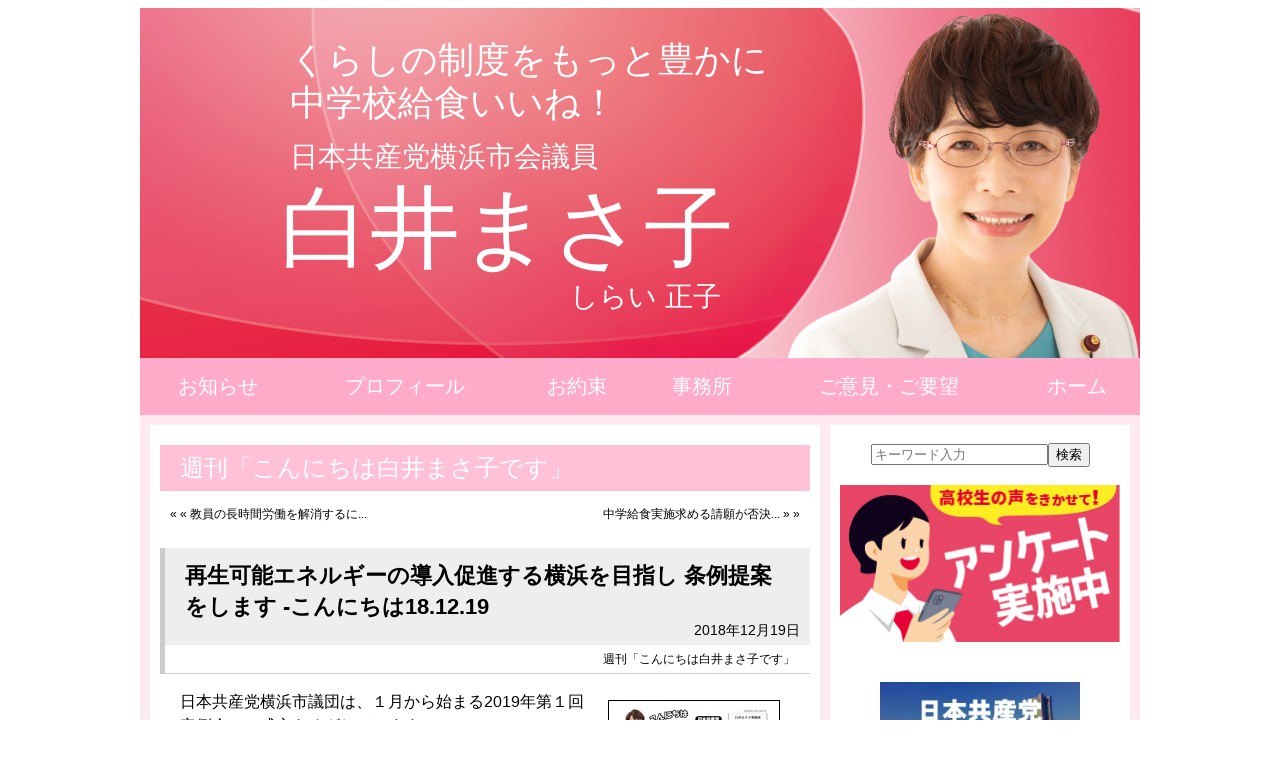

--- FILE ---
content_type: text/html; charset=UTF-8
request_url: http://shirai-masako.jp/archives/4212
body_size: 14023
content:
<!DOCTYPE html>
<html lang="ja">
<head>
	<meta charset="UTF-8" />
	<meta name="viewport" content="width=device-width,initial-scale=1.0,minimum-scale=1.0,maximum-scale=1.0,user-scalable=no">
	<title>再生可能エネルギーの導入促進する横浜を目指し 条例提案をします ‐こんにちは18.12.19  |  週刊「こんにちは白井まさ子です」 | 白井まさ子 日本共産党横浜市会議員 | くらしの制度をもっと豊かに
中学校給食いいね！</title>
	<link rel="shortcut icon" href="http://shirai-masako.jp/wp-content/themes/2015Giin/images/favicon.ico">
	<meta name="keywords" content="しらい,正子,共産党,議会,議員,横浜,中学校給食" />
		<meta name="description" content="日本共産党横浜市議団は、１月から始まる2019年第１回定例会での成立をめざしています。条例案全文は市議団ホームページに記載しています。ぜひご覧ください 【提案理由】 石炭火力はCO2を... " />
	<script src="http://shirai-masako.jp/wp-content/themes/2015Giin/js/cssua.min.js" type="text/javascript"></script>
<meta name='robots' content='max-image-preview:large' />
	<style>img:is([sizes="auto" i], [sizes^="auto," i]) { contain-intrinsic-size: 3000px 1500px }</style>
	<script type="text/javascript">
/* <![CDATA[ */
window._wpemojiSettings = {"baseUrl":"https:\/\/s.w.org\/images\/core\/emoji\/15.0.3\/72x72\/","ext":".png","svgUrl":"https:\/\/s.w.org\/images\/core\/emoji\/15.0.3\/svg\/","svgExt":".svg","source":{"concatemoji":"http:\/\/shirai-masako.jp\/wp-includes\/js\/wp-emoji-release.min.js?ver=6.7.2"}};
/*! This file is auto-generated */
!function(i,n){var o,s,e;function c(e){try{var t={supportTests:e,timestamp:(new Date).valueOf()};sessionStorage.setItem(o,JSON.stringify(t))}catch(e){}}function p(e,t,n){e.clearRect(0,0,e.canvas.width,e.canvas.height),e.fillText(t,0,0);var t=new Uint32Array(e.getImageData(0,0,e.canvas.width,e.canvas.height).data),r=(e.clearRect(0,0,e.canvas.width,e.canvas.height),e.fillText(n,0,0),new Uint32Array(e.getImageData(0,0,e.canvas.width,e.canvas.height).data));return t.every(function(e,t){return e===r[t]})}function u(e,t,n){switch(t){case"flag":return n(e,"\ud83c\udff3\ufe0f\u200d\u26a7\ufe0f","\ud83c\udff3\ufe0f\u200b\u26a7\ufe0f")?!1:!n(e,"\ud83c\uddfa\ud83c\uddf3","\ud83c\uddfa\u200b\ud83c\uddf3")&&!n(e,"\ud83c\udff4\udb40\udc67\udb40\udc62\udb40\udc65\udb40\udc6e\udb40\udc67\udb40\udc7f","\ud83c\udff4\u200b\udb40\udc67\u200b\udb40\udc62\u200b\udb40\udc65\u200b\udb40\udc6e\u200b\udb40\udc67\u200b\udb40\udc7f");case"emoji":return!n(e,"\ud83d\udc26\u200d\u2b1b","\ud83d\udc26\u200b\u2b1b")}return!1}function f(e,t,n){var r="undefined"!=typeof WorkerGlobalScope&&self instanceof WorkerGlobalScope?new OffscreenCanvas(300,150):i.createElement("canvas"),a=r.getContext("2d",{willReadFrequently:!0}),o=(a.textBaseline="top",a.font="600 32px Arial",{});return e.forEach(function(e){o[e]=t(a,e,n)}),o}function t(e){var t=i.createElement("script");t.src=e,t.defer=!0,i.head.appendChild(t)}"undefined"!=typeof Promise&&(o="wpEmojiSettingsSupports",s=["flag","emoji"],n.supports={everything:!0,everythingExceptFlag:!0},e=new Promise(function(e){i.addEventListener("DOMContentLoaded",e,{once:!0})}),new Promise(function(t){var n=function(){try{var e=JSON.parse(sessionStorage.getItem(o));if("object"==typeof e&&"number"==typeof e.timestamp&&(new Date).valueOf()<e.timestamp+604800&&"object"==typeof e.supportTests)return e.supportTests}catch(e){}return null}();if(!n){if("undefined"!=typeof Worker&&"undefined"!=typeof OffscreenCanvas&&"undefined"!=typeof URL&&URL.createObjectURL&&"undefined"!=typeof Blob)try{var e="postMessage("+f.toString()+"("+[JSON.stringify(s),u.toString(),p.toString()].join(",")+"));",r=new Blob([e],{type:"text/javascript"}),a=new Worker(URL.createObjectURL(r),{name:"wpTestEmojiSupports"});return void(a.onmessage=function(e){c(n=e.data),a.terminate(),t(n)})}catch(e){}c(n=f(s,u,p))}t(n)}).then(function(e){for(var t in e)n.supports[t]=e[t],n.supports.everything=n.supports.everything&&n.supports[t],"flag"!==t&&(n.supports.everythingExceptFlag=n.supports.everythingExceptFlag&&n.supports[t]);n.supports.everythingExceptFlag=n.supports.everythingExceptFlag&&!n.supports.flag,n.DOMReady=!1,n.readyCallback=function(){n.DOMReady=!0}}).then(function(){return e}).then(function(){var e;n.supports.everything||(n.readyCallback(),(e=n.source||{}).concatemoji?t(e.concatemoji):e.wpemoji&&e.twemoji&&(t(e.twemoji),t(e.wpemoji)))}))}((window,document),window._wpemojiSettings);
/* ]]> */
</script>
<style id='wp-emoji-styles-inline-css' type='text/css'>

	img.wp-smiley, img.emoji {
		display: inline !important;
		border: none !important;
		box-shadow: none !important;
		height: 1em !important;
		width: 1em !important;
		margin: 0 0.07em !important;
		vertical-align: -0.1em !important;
		background: none !important;
		padding: 0 !important;
	}
</style>
<link rel='stylesheet' id='wp-block-library-css' href='http://shirai-masako.jp/wp-includes/css/dist/block-library/style.min.css?ver=6.7.2' type='text/css' media='all' />
<style id='classic-theme-styles-inline-css' type='text/css'>
/*! This file is auto-generated */
.wp-block-button__link{color:#fff;background-color:#32373c;border-radius:9999px;box-shadow:none;text-decoration:none;padding:calc(.667em + 2px) calc(1.333em + 2px);font-size:1.125em}.wp-block-file__button{background:#32373c;color:#fff;text-decoration:none}
</style>
<style id='global-styles-inline-css' type='text/css'>
:root{--wp--preset--aspect-ratio--square: 1;--wp--preset--aspect-ratio--4-3: 4/3;--wp--preset--aspect-ratio--3-4: 3/4;--wp--preset--aspect-ratio--3-2: 3/2;--wp--preset--aspect-ratio--2-3: 2/3;--wp--preset--aspect-ratio--16-9: 16/9;--wp--preset--aspect-ratio--9-16: 9/16;--wp--preset--color--black: #000000;--wp--preset--color--cyan-bluish-gray: #abb8c3;--wp--preset--color--white: #ffffff;--wp--preset--color--pale-pink: #f78da7;--wp--preset--color--vivid-red: #cf2e2e;--wp--preset--color--luminous-vivid-orange: #ff6900;--wp--preset--color--luminous-vivid-amber: #fcb900;--wp--preset--color--light-green-cyan: #7bdcb5;--wp--preset--color--vivid-green-cyan: #00d084;--wp--preset--color--pale-cyan-blue: #8ed1fc;--wp--preset--color--vivid-cyan-blue: #0693e3;--wp--preset--color--vivid-purple: #9b51e0;--wp--preset--gradient--vivid-cyan-blue-to-vivid-purple: linear-gradient(135deg,rgba(6,147,227,1) 0%,rgb(155,81,224) 100%);--wp--preset--gradient--light-green-cyan-to-vivid-green-cyan: linear-gradient(135deg,rgb(122,220,180) 0%,rgb(0,208,130) 100%);--wp--preset--gradient--luminous-vivid-amber-to-luminous-vivid-orange: linear-gradient(135deg,rgba(252,185,0,1) 0%,rgba(255,105,0,1) 100%);--wp--preset--gradient--luminous-vivid-orange-to-vivid-red: linear-gradient(135deg,rgba(255,105,0,1) 0%,rgb(207,46,46) 100%);--wp--preset--gradient--very-light-gray-to-cyan-bluish-gray: linear-gradient(135deg,rgb(238,238,238) 0%,rgb(169,184,195) 100%);--wp--preset--gradient--cool-to-warm-spectrum: linear-gradient(135deg,rgb(74,234,220) 0%,rgb(151,120,209) 20%,rgb(207,42,186) 40%,rgb(238,44,130) 60%,rgb(251,105,98) 80%,rgb(254,248,76) 100%);--wp--preset--gradient--blush-light-purple: linear-gradient(135deg,rgb(255,206,236) 0%,rgb(152,150,240) 100%);--wp--preset--gradient--blush-bordeaux: linear-gradient(135deg,rgb(254,205,165) 0%,rgb(254,45,45) 50%,rgb(107,0,62) 100%);--wp--preset--gradient--luminous-dusk: linear-gradient(135deg,rgb(255,203,112) 0%,rgb(199,81,192) 50%,rgb(65,88,208) 100%);--wp--preset--gradient--pale-ocean: linear-gradient(135deg,rgb(255,245,203) 0%,rgb(182,227,212) 50%,rgb(51,167,181) 100%);--wp--preset--gradient--electric-grass: linear-gradient(135deg,rgb(202,248,128) 0%,rgb(113,206,126) 100%);--wp--preset--gradient--midnight: linear-gradient(135deg,rgb(2,3,129) 0%,rgb(40,116,252) 100%);--wp--preset--font-size--small: 13px;--wp--preset--font-size--medium: 20px;--wp--preset--font-size--large: 36px;--wp--preset--font-size--x-large: 42px;--wp--preset--spacing--20: 0.44rem;--wp--preset--spacing--30: 0.67rem;--wp--preset--spacing--40: 1rem;--wp--preset--spacing--50: 1.5rem;--wp--preset--spacing--60: 2.25rem;--wp--preset--spacing--70: 3.38rem;--wp--preset--spacing--80: 5.06rem;--wp--preset--shadow--natural: 6px 6px 9px rgba(0, 0, 0, 0.2);--wp--preset--shadow--deep: 12px 12px 50px rgba(0, 0, 0, 0.4);--wp--preset--shadow--sharp: 6px 6px 0px rgba(0, 0, 0, 0.2);--wp--preset--shadow--outlined: 6px 6px 0px -3px rgba(255, 255, 255, 1), 6px 6px rgba(0, 0, 0, 1);--wp--preset--shadow--crisp: 6px 6px 0px rgba(0, 0, 0, 1);}:where(.is-layout-flex){gap: 0.5em;}:where(.is-layout-grid){gap: 0.5em;}body .is-layout-flex{display: flex;}.is-layout-flex{flex-wrap: wrap;align-items: center;}.is-layout-flex > :is(*, div){margin: 0;}body .is-layout-grid{display: grid;}.is-layout-grid > :is(*, div){margin: 0;}:where(.wp-block-columns.is-layout-flex){gap: 2em;}:where(.wp-block-columns.is-layout-grid){gap: 2em;}:where(.wp-block-post-template.is-layout-flex){gap: 1.25em;}:where(.wp-block-post-template.is-layout-grid){gap: 1.25em;}.has-black-color{color: var(--wp--preset--color--black) !important;}.has-cyan-bluish-gray-color{color: var(--wp--preset--color--cyan-bluish-gray) !important;}.has-white-color{color: var(--wp--preset--color--white) !important;}.has-pale-pink-color{color: var(--wp--preset--color--pale-pink) !important;}.has-vivid-red-color{color: var(--wp--preset--color--vivid-red) !important;}.has-luminous-vivid-orange-color{color: var(--wp--preset--color--luminous-vivid-orange) !important;}.has-luminous-vivid-amber-color{color: var(--wp--preset--color--luminous-vivid-amber) !important;}.has-light-green-cyan-color{color: var(--wp--preset--color--light-green-cyan) !important;}.has-vivid-green-cyan-color{color: var(--wp--preset--color--vivid-green-cyan) !important;}.has-pale-cyan-blue-color{color: var(--wp--preset--color--pale-cyan-blue) !important;}.has-vivid-cyan-blue-color{color: var(--wp--preset--color--vivid-cyan-blue) !important;}.has-vivid-purple-color{color: var(--wp--preset--color--vivid-purple) !important;}.has-black-background-color{background-color: var(--wp--preset--color--black) !important;}.has-cyan-bluish-gray-background-color{background-color: var(--wp--preset--color--cyan-bluish-gray) !important;}.has-white-background-color{background-color: var(--wp--preset--color--white) !important;}.has-pale-pink-background-color{background-color: var(--wp--preset--color--pale-pink) !important;}.has-vivid-red-background-color{background-color: var(--wp--preset--color--vivid-red) !important;}.has-luminous-vivid-orange-background-color{background-color: var(--wp--preset--color--luminous-vivid-orange) !important;}.has-luminous-vivid-amber-background-color{background-color: var(--wp--preset--color--luminous-vivid-amber) !important;}.has-light-green-cyan-background-color{background-color: var(--wp--preset--color--light-green-cyan) !important;}.has-vivid-green-cyan-background-color{background-color: var(--wp--preset--color--vivid-green-cyan) !important;}.has-pale-cyan-blue-background-color{background-color: var(--wp--preset--color--pale-cyan-blue) !important;}.has-vivid-cyan-blue-background-color{background-color: var(--wp--preset--color--vivid-cyan-blue) !important;}.has-vivid-purple-background-color{background-color: var(--wp--preset--color--vivid-purple) !important;}.has-black-border-color{border-color: var(--wp--preset--color--black) !important;}.has-cyan-bluish-gray-border-color{border-color: var(--wp--preset--color--cyan-bluish-gray) !important;}.has-white-border-color{border-color: var(--wp--preset--color--white) !important;}.has-pale-pink-border-color{border-color: var(--wp--preset--color--pale-pink) !important;}.has-vivid-red-border-color{border-color: var(--wp--preset--color--vivid-red) !important;}.has-luminous-vivid-orange-border-color{border-color: var(--wp--preset--color--luminous-vivid-orange) !important;}.has-luminous-vivid-amber-border-color{border-color: var(--wp--preset--color--luminous-vivid-amber) !important;}.has-light-green-cyan-border-color{border-color: var(--wp--preset--color--light-green-cyan) !important;}.has-vivid-green-cyan-border-color{border-color: var(--wp--preset--color--vivid-green-cyan) !important;}.has-pale-cyan-blue-border-color{border-color: var(--wp--preset--color--pale-cyan-blue) !important;}.has-vivid-cyan-blue-border-color{border-color: var(--wp--preset--color--vivid-cyan-blue) !important;}.has-vivid-purple-border-color{border-color: var(--wp--preset--color--vivid-purple) !important;}.has-vivid-cyan-blue-to-vivid-purple-gradient-background{background: var(--wp--preset--gradient--vivid-cyan-blue-to-vivid-purple) !important;}.has-light-green-cyan-to-vivid-green-cyan-gradient-background{background: var(--wp--preset--gradient--light-green-cyan-to-vivid-green-cyan) !important;}.has-luminous-vivid-amber-to-luminous-vivid-orange-gradient-background{background: var(--wp--preset--gradient--luminous-vivid-amber-to-luminous-vivid-orange) !important;}.has-luminous-vivid-orange-to-vivid-red-gradient-background{background: var(--wp--preset--gradient--luminous-vivid-orange-to-vivid-red) !important;}.has-very-light-gray-to-cyan-bluish-gray-gradient-background{background: var(--wp--preset--gradient--very-light-gray-to-cyan-bluish-gray) !important;}.has-cool-to-warm-spectrum-gradient-background{background: var(--wp--preset--gradient--cool-to-warm-spectrum) !important;}.has-blush-light-purple-gradient-background{background: var(--wp--preset--gradient--blush-light-purple) !important;}.has-blush-bordeaux-gradient-background{background: var(--wp--preset--gradient--blush-bordeaux) !important;}.has-luminous-dusk-gradient-background{background: var(--wp--preset--gradient--luminous-dusk) !important;}.has-pale-ocean-gradient-background{background: var(--wp--preset--gradient--pale-ocean) !important;}.has-electric-grass-gradient-background{background: var(--wp--preset--gradient--electric-grass) !important;}.has-midnight-gradient-background{background: var(--wp--preset--gradient--midnight) !important;}.has-small-font-size{font-size: var(--wp--preset--font-size--small) !important;}.has-medium-font-size{font-size: var(--wp--preset--font-size--medium) !important;}.has-large-font-size{font-size: var(--wp--preset--font-size--large) !important;}.has-x-large-font-size{font-size: var(--wp--preset--font-size--x-large) !important;}
:where(.wp-block-post-template.is-layout-flex){gap: 1.25em;}:where(.wp-block-post-template.is-layout-grid){gap: 1.25em;}
:where(.wp-block-columns.is-layout-flex){gap: 2em;}:where(.wp-block-columns.is-layout-grid){gap: 2em;}
:root :where(.wp-block-pullquote){font-size: 1.5em;line-height: 1.6;}
</style>
<style id='akismet-widget-style-inline-css' type='text/css'>

			.a-stats {
				--akismet-color-mid-green: #357b49;
				--akismet-color-white: #fff;
				--akismet-color-light-grey: #f6f7f7;

				max-width: 350px;
				width: auto;
			}

			.a-stats * {
				all: unset;
				box-sizing: border-box;
			}

			.a-stats strong {
				font-weight: 600;
			}

			.a-stats a.a-stats__link,
			.a-stats a.a-stats__link:visited,
			.a-stats a.a-stats__link:active {
				background: var(--akismet-color-mid-green);
				border: none;
				box-shadow: none;
				border-radius: 8px;
				color: var(--akismet-color-white);
				cursor: pointer;
				display: block;
				font-family: -apple-system, BlinkMacSystemFont, 'Segoe UI', 'Roboto', 'Oxygen-Sans', 'Ubuntu', 'Cantarell', 'Helvetica Neue', sans-serif;
				font-weight: 500;
				padding: 12px;
				text-align: center;
				text-decoration: none;
				transition: all 0.2s ease;
			}

			/* Extra specificity to deal with TwentyTwentyOne focus style */
			.widget .a-stats a.a-stats__link:focus {
				background: var(--akismet-color-mid-green);
				color: var(--akismet-color-white);
				text-decoration: none;
			}

			.a-stats a.a-stats__link:hover {
				filter: brightness(110%);
				box-shadow: 0 4px 12px rgba(0, 0, 0, 0.06), 0 0 2px rgba(0, 0, 0, 0.16);
			}

			.a-stats .count {
				color: var(--akismet-color-white);
				display: block;
				font-size: 1.5em;
				line-height: 1.4;
				padding: 0 13px;
				white-space: nowrap;
			}
		
</style>
<link rel="https://api.w.org/" href="https://shirai-masako.jp/wp-json/" /><link rel="alternate" title="JSON" type="application/json" href="https://shirai-masako.jp/wp-json/wp/v2/posts/4212" /><link rel="EditURI" type="application/rsd+xml" title="RSD" href="https://shirai-masako.jp/xmlrpc.php?rsd" />
<link rel="canonical" href="https://shirai-masako.jp/archives/4212" />
<link rel='shortlink' href='https://shirai-masako.jp/?p=4212' />
<link rel="alternate" title="oEmbed (JSON)" type="application/json+oembed" href="https://shirai-masako.jp/wp-json/oembed/1.0/embed?url=https%3A%2F%2Fshirai-masako.jp%2Farchives%2F4212" />
<link rel="alternate" title="oEmbed (XML)" type="text/xml+oembed" href="https://shirai-masako.jp/wp-json/oembed/1.0/embed?url=https%3A%2F%2Fshirai-masako.jp%2Farchives%2F4212&#038;format=xml" />

<!-- BEGIN: WP Social Bookmarking Light HEAD --><script>
    (function (d, s, id) {
        var js, fjs = d.getElementsByTagName(s)[0];
        if (d.getElementById(id)) return;
        js = d.createElement(s);
        js.id = id;
        js.src = "//connect.facebook.net/ja_JP/sdk.js#xfbml=1&version=v2.7";
        fjs.parentNode.insertBefore(js, fjs);
    }(document, 'script', 'facebook-jssdk'));
</script>
<style type="text/css">.wp_social_bookmarking_light{
    border: 0 !important;
    padding: 10px 0 20px 0 !important;
    margin: 0 !important;
}
.wp_social_bookmarking_light div{
    float: left !important;
    border: 0 !important;
    padding: 0 !important;
    margin: 0 5px 0px 0 !important;
    min-height: 30px !important;
    line-height: 18px !important;
    text-indent: 0 !important;
}
.wp_social_bookmarking_light img{
    border: 0 !important;
    padding: 0;
    margin: 0;
    vertical-align: top !important;
}
.wp_social_bookmarking_light_clear{
    clear: both !important;
}
#fb-root{
    display: none;
}
.wsbl_twitter{
    width: 100px;
}
.wsbl_facebook_like iframe{
    max-width: none !important;
}
</style>
<!-- END: WP Social Bookmarking Light HEAD -->
	<link rel="stylesheet" type="text/css" href="http://shirai-masako.jp/wp-content/themes/2015Giin/style.css" />
	<link rel="stylesheet" type="text/css" href="http://shirai-masako.jp/wp-content/themes/2015Giin/style-option.css" />
	<link rel="stylesheet" type="text/css" media="only screen and ( min-width: 640px ) and ( max-width: 1024px )" href="http://shirai-masako.jp/wp-content/themes/2015Giin/style-m.css" />
	<link rel="stylesheet" type="text/css" media="only screen and ( min-width: 640px ) and ( max-width: 1024px )" href="http://shirai-masako.jp/wp-content/themes/2015Giin/style-m-option.css" />
	<link rel="stylesheet" type="text/css" media="only screen and ( max-width: 639px )" href="http://shirai-masako.jp/wp-content/themes/2015Giin/style-s.css" />
	<link rel="stylesheet" type="text/css" media="only screen and ( max-width: 639px )" href="http://shirai-masako.jp/wp-content/themes/2015Giin/style-s-option.css" />
		<!--[if gte IE 9]>
		<script src="http://shirai-masako.jp/wp-content/themes/2015Giin/js/jquery-1.8.0.min.js" type="text/javascript"></script>
		<script src="http://shirai-masako.jp/wp-content/themes/2015Giin/js/jquery.ah-placeholder.js" type="text/javascript"></script>
		<script>
			$(function() {
			$('[placeholder]').ahPlaceholder({
				placeholderColor : 'silver',
				placeholderAttr : 'placeholder',
				likeApple : false
				});
			});
	</script>
	<![endif]-->
		<link rel="pingback" href="http://shirai-masako.jp/xmlrpc.php" />
<script type="text/javascript" src="https://ajax.googleapis.com/ajax/libs/jquery/1.7/jquery.min.js"></script>
<script src="http://shirai-masako.jp/wp-content/themes/2015Giin/js/pagetopfade.js" type="text/javascript"></script>
<script type="text/javascript" src="https://shirai-masako.jp/acc/acctag.js"></script>
</head>
<body class="post-template-default single single-post postid-4212 single-format-standard">

<div id="section-header">
	<div class="container">
	<header>
		<h1><a href="https://shirai-masako.jp/">白井まさ子</a></h1>
		<div class="name">しらい 正子</div>
		<div class="description"><p>くらしの制度をもっと豊かに<br />
中学校給食いいね！</p>
</div>		<div class="area">日本共産党横浜市会議員</div>
	</header>
	</div>
</div>

<div id="section-header-menu">
	<div class="container">
		<nav>
			<div class="menu-header-container"><ul id="menu-header" class="menu"><li id="menu-item-20" class="menu-item menu-item-type-post_type menu-item-object-page menu-item-20"><a href="https://shirai-masako.jp/_01">お知らせ</a></li>
<li id="menu-item-22" class="menu-item menu-item-type-post_type menu-item-object-page menu-item-22"><a href="https://shirai-masako.jp/_02">プロフィール</a></li>
<li id="menu-item-21" class="menu-item menu-item-type-post_type menu-item-object-page menu-item-21"><a href="https://shirai-masako.jp/_03">お約束</a></li>
<li id="menu-item-23" class="menu-item menu-item-type-post_type menu-item-object-page menu-item-23"><a href="https://shirai-masako.jp/_04">事務所</a></li>
<li id="menu-item-2503" class="menu-item menu-item-type-post_type menu-item-object-page menu-item-2503"><a href="https://shirai-masako.jp/_05">ご意見・ご要望</a></li>
<li id="menu-item-2502" class="menu-item menu-item-type-custom menu-item-object-custom menu-item-2502"><a href="https://shirai-masako.jp">ホーム</a></li>
</ul></div>		</nav>
	</div>
</div>

<div id="section-1">
<div class="container">

<div id="content">
<div id="content-innner">
<div id="primary">


	<div class="cat-title">週刊「こんにちは白井まさ子です」 </div>

	<div class="navigation-top">
		<div class="alignleft">&laquo; <a href="https://shirai-masako.jp/archives/4207" title="教員の長時間労働を解消するには教員を増やすしかない　ーこんにちは2018.12.12号">&laquo; 教員の長時間労働を解消するに...</a></div>
		<div class="alignright"><a href="https://shirai-masako.jp/archives/4217" title="中学給食実施求める請願が否決に 議会をかえるしかない -こんにちは 2018.12.26">中学給食実施求める請願が否決... &raquo;</a> &raquo;</div></div>

	<div class="post-4212 post type-post status-publish format-standard hentry category-_21" id="post-4212">
		<h2 class="post-title">再生可能エネルギーの導入促進する横浜を目指し 条例提案をします ‐こんにちは18.12.19</h2>
		<div class="date-time">2018年12月19日</div>
		<div class="category"><a href="https://shirai-masako.jp/menu/_21" rel="category tag">週刊「こんにちは白井まさ子です」</a></div>
		<div class="entry-content">
			<p><a href="https://shirai-masako.jp/wp-content/uploads/2018/12/18.12.19-10.jpg"><img decoding="async" title="こんにちは18.12.19" style="border-left-width: 0px; border-right-width: 0px; background-image: none; border-bottom-width: 0px; float: right; padding-top: 0px; padding-left: 0px; margin: 10px; display: inline; padding-right: 0px; border-top-width: 0px" border="0" alt="こんにちは18.12.19" src="https://shirai-masako.jp/wp-content/uploads/2018/12/18.12.19-10_thumb.jpg" width="172" align="right" height="242"></a>日本共産党横浜市議団は、１月から始まる2019年第１回定例会での成立をめざしています。<br />条例案全文は市議団ホームページに記載しています。ぜひご覧ください</p>
<p>【提案理由】</p>
<p><font size="4">石炭火力はCO2を大量に排出し続けています<br /></font>いま、横浜でも全国でも電力は足りています。原発停止による電力不足は火力発電でほとんど補われているからです。しかし、環境面から見るとこの現状は許されません。火力発電、特に石炭火力発電は、大量の温室効果ガス（主にCO2）を発生するからです。地球温暖化防止には再生可能エネルギーが火力発電にとって代わる必要があります。<br />しかし、安倍自公政権は、原発と石炭火力を「重要なベースロード電源」と位置づけ、原発再稼働と低コストが売りの石炭火力に固執し、再生可能エネルギーには後ろ向きです。</p>
<p><font size="4">横浜から「原発ゼロ」、再生可能エネルギーの大規模普及を<br /></font>横浜市は、2050年にCO2実質排出ゼロをめざしています。そうであるなら、市内の膨大な住宅やビル、工場等の施設を全面的に利用した太陽光発電が行われる都市にする必要があります。しかし、市の政策は、国に追随しているために、事業者まかせ、市民まかせの域を出ず、極めて不十分です。<br />また、エネルギーの大消費地として、必要なエネルギーを他地域に依存する割合が高いため、再生可能エネルギーのポテンシャルの高い東北などの地方との連携強化が不可欠です。<br />条例案は、横浜市が日本で最大の政令指定都市として全国の都市をけん引する役割の自覚のもと、再生可能エネルギー創出と普及に積極的に取り組むことを求めています。</p>
<p>条例案への市民意見（パブリックコメント）を募集しています<br />いただいたご意見を踏まえ、条例案を確定し、市会に提出します。</p>
<p>【意見提出方法】<br />1.FAX　045-641-7100　<br />2.電子メール：pc@jcp-yokohama.com<br />受付期間　2019年1月15日（火）まで</p>
<p>◇週刊ニュース「こんにちは」は、原則として毎週水曜日発行です。PDF版は下記からダウンロードして、ご自由にお使いいただけます。なお、ご使用の場合には市議団までご一報いただけると幸いです。</p>
<div id="scid:71DAE225-7A86-476b-AB02-93AD817CAA63:1507b5a3-4498-4611-aa35-b49861ce41a6" class="wlWriterEditableSmartContent" style="float: none; padding-bottom: 0px; padding-top: 0px; padding-left: 0px; margin: 0px; display: inline; padding-right: 0px"><a href="https://shirai-masako.jp/wp-content/uploads/2018/12/18.12.19-10.pdf">こんにちは18.12.19.pdf</a></div>
		</div>
		<div class='wp_social_bookmarking_light'>        <div class="wsbl_facebook_share"><div id="fb-root"></div><fb:share-button href="https://shirai-masako.jp/archives/4212" type="button_count" ></fb:share-button></div>        <div class="wsbl_twitter"><a href="https://twitter.com/share" class="twitter-share-button" data-url="https://shirai-masako.jp/archives/4212" data-text="再生可能エネルギーの導入促進する横浜を目指し 条例提案をします ‐こんにちは18.12.19 | 白井まさ子" data-lang="ja">Tweet</a></div>        <div class="wsbl_line"><a href='http://line.me/R/msg/text/?%E5%86%8D%E7%94%9F%E5%8F%AF%E8%83%BD%E3%82%A8%E3%83%8D%E3%83%AB%E3%82%AE%E3%83%BC%E3%81%AE%E5%B0%8E%E5%85%A5%E4%BF%83%E9%80%B2%E3%81%99%E3%82%8B%E6%A8%AA%E6%B5%9C%E3%82%92%E7%9B%AE%E6%8C%87%E3%81%97%20%E6%9D%A1%E4%BE%8B%E6%8F%90%E6%A1%88%E3%82%92%E3%81%97%E3%81%BE%E3%81%99%20%E2%80%90%E3%81%93%E3%82%93%E3%81%AB%E3%81%A1%E3%81%AF18.12.19%20%7C%20%E7%99%BD%E4%BA%95%E3%81%BE%E3%81%95%E5%AD%90%0D%0Ahttps%3A%2F%2Fshirai-masako.jp%2Farchives%2F4212' title='LINEで送る' rel=nofollow class='wp_social_bookmarking_light_a' ><img src='http://shirai-masako.jp/wp-content/plugins/wp-social-bookmarking-light/public/images/line80x20.png' alt='LINEで送る' title='LINEで送る' width='80' height='20' class='wp_social_bookmarking_light_img' /></a></div></div>
<br class='wp_social_bookmarking_light_clear' />
	</div>

	<div class="navigation-bottom">
		<div class="alignleft">&laquo; <a href="https://shirai-masako.jp/archives/4207" title="教員の長時間労働を解消するには教員を増やすしかない　ーこんにちは2018.12.12号">&laquo; 教員の長時間労働を解消するに...</a></div>
		<div class="alignright"><a href="https://shirai-masako.jp/archives/4217" title="中学給食実施求める請願が否決に 議会をかえるしかない -こんにちは 2018.12.26">中学給食実施求める請願が否決... &raquo;</a> &raquo;</div></div>


</div>
</div>
</div>

<div id="secondary">

<form method="get" id="searchform" action="https://shirai-masako.jp/"><input type="text" value="" name="s" id="s" placeholder="キーワード入力" /><input type="submit" id="searchsubmit" value="検索" /></form>

			<ul><li id="block-3" class="widget-container widget_block widget_media_image"><div class="wp-block-image">
<figure class="aligncenter size-full"><a href="https://docs.google.com/forms/d/1JLAi65eBf4EVgA7re__ezr58mY8MGIdORqLOhmoDB1M/viewform?pli=1&amp;pli=1&amp;edit_requested=true" target="_blank" rel=" noreferrer noopener"><img loading="lazy" decoding="async" width="281" height="158" src="https://shirai-masako.jp/wp-content/uploads/2024/11/banner_20241126.jpg" alt="" class="wp-image-6211"/></a></figure></div></li><li id="block-2" class="widget-container widget_block widget_media_image">
<figure class="wp-block-image size-large"><a href="https://jcp-yokohama.com/archives/28570" target="_blank" rel=" noreferrer noopener"><img loading="lazy" decoding="async" width="480" height="270" src="https://shirai-masako.jp/wp-content/uploads/2024/05/juten-seosali-480x270.jpg" alt="" class="wp-image-6092" srcset="https://shirai-masako.jp/wp-content/uploads/2024/05/juten-seosali-480x270.jpg 480w, https://shirai-masako.jp/wp-content/uploads/2024/05/juten-seosali-320x180.jpg 320w, https://shirai-masako.jp/wp-content/uploads/2024/05/juten-seosali-768x432.jpg 768w, https://shirai-masako.jp/wp-content/uploads/2024/05/juten-seosali.jpg 1280w" sizes="auto, (max-width: 480px) 100vw, 480px" /></a></figure>
</li><li id="nav_menu-3" class="widget-container widget_nav_menu"><div class="menu-side_banner-container"><ul id="menu-side_banner" class="menu"><li id="menu-item-2505" class="menu-item menu-item-type-post_type menu-item-object-page menu-item-2505"><a href="https://shirai-masako.jp/_06">生活・法律相談 ()</a></li>
</ul></div></li></ul>
	

<div class="new-entry">
<h2>ブログ新着記事</h2>
	<ul class="post-format">
						<li class="pict post-6377 post type-post status-publish format-standard hentry category-_21" id="post-6377">
		<div class="date-time">
			<time datetime="2025-09-24">2025年9月24日</time>
		</div>
		<div class="category">
			<a href="https://shirai-masako.jp/menu/_21" rel="category tag">週刊「こんにちは白井まさ子です」</a>		</div>
		<a href="https://shirai-masako.jp/archives/6377" title="山中市長新たな中期計画の基本的方向を発表！市民意見を送ろう">
				<img width="240" height="180" src="https://shirai-masako.jp/wp-content/uploads/2025/09/6b2fbd379201c7295043f19807da5567-240x180.jpg" class="attachment-image240_180 size-image240_180" alt="" title="" decoding="async" loading="lazy" srcset="https://shirai-masako.jp/wp-content/uploads/2025/09/6b2fbd379201c7295043f19807da5567-240x180.jpg 240w, https://shirai-masako.jp/wp-content/uploads/2025/09/6b2fbd379201c7295043f19807da5567-130x98.jpg 130w" sizes="auto, (max-width: 240px) 100vw, 240px" />				<strong>
							山中市長新たな中期計画の基本的方向を発表！市民意...					</strong>
		</a>
		</li>
					<li class="pict post-6374 post type-post status-publish format-standard hentry category-_21" id="post-6374">
		<div class="date-time">
			<time datetime="2025-09-16">2025年9月16日</time>
		</div>
		<div class="category">
			<a href="https://shirai-masako.jp/menu/_21" rel="category tag">週刊「こんにちは白井まさ子です」</a>		</div>
		<a href="https://shirai-masako.jp/archives/6374" title="古谷議員が山中市長に質問 デマが人を殺してしまうという認識を持ってほしい">
				<img width="240" height="180" src="https://shirai-masako.jp/wp-content/uploads/2025/09/7c4ec9c5205c8c49a26aa13db4711c8c-240x180.jpg" class="attachment-image240_180 size-image240_180" alt="" title="" decoding="async" loading="lazy" srcset="https://shirai-masako.jp/wp-content/uploads/2025/09/7c4ec9c5205c8c49a26aa13db4711c8c-240x180.jpg 240w, https://shirai-masako.jp/wp-content/uploads/2025/09/7c4ec9c5205c8c49a26aa13db4711c8c-130x98.jpg 130w" sizes="auto, (max-width: 240px) 100vw, 240px" />				<strong>
							古谷議員が山中市長に質問 デマが人を殺してしまうと...					</strong>
		</a>
		</li>
					<li class="pict post-6371 post type-post status-publish format-standard hentry category-_21" id="post-6371">
		<div class="date-time">
			<time datetime="2025-09-10">2025年9月10日</time>
		</div>
		<div class="category">
			<a href="https://shirai-masako.jp/menu/_21" rel="category tag">週刊「こんにちは白井まさ子です」</a>		</div>
		<a href="https://shirai-masako.jp/archives/6371" title="中小企業の賃上げ支援「融資でなく補助金を」みわ議員が議案関連質問で提案">
				<img width="240" height="180" src="https://shirai-masako.jp/wp-content/uploads/2025/09/0dd3b1e9b7ad7e1bf29869fcc9af8b4b-240x180.jpg" class="attachment-image240_180 size-image240_180" alt="" title="" decoding="async" loading="lazy" srcset="https://shirai-masako.jp/wp-content/uploads/2025/09/0dd3b1e9b7ad7e1bf29869fcc9af8b4b-240x180.jpg 240w, https://shirai-masako.jp/wp-content/uploads/2025/09/0dd3b1e9b7ad7e1bf29869fcc9af8b4b-130x98.jpg 130w" sizes="auto, (max-width: 240px) 100vw, 240px" />				<strong>
							中小企業の賃上げ支援「融資でなく補助金を」みわ議...					</strong>
		</a>
		</li>
	</ul>
</div>


			<ul><li id="nav_menu-2" class="widget-container widget_nav_menu"><h2 class="widgettitle">カテゴリー一覧</h2>
<div class="menu-side-container"><ul id="menu-side" class="menu"><li id="menu-item-27" class="menu-item menu-item-type-taxonomy menu-item-object-category menu-item-27"><a href="https://shirai-masako.jp/menu/_20">活動日記 (133)</a></li>
<li id="menu-item-28" class="menu-item menu-item-type-taxonomy menu-item-object-category current-post-ancestor current-menu-parent current-post-parent menu-item-28"><a href="https://shirai-masako.jp/menu/_21">週刊「こんにちは白井まさ子です」 (648)</a></li>
<li id="menu-item-2584" class="menu-item menu-item-type-taxonomy menu-item-object-category menu-item-2584"><a href="https://shirai-masako.jp/menu/%e5%ba%83%e5%a0%b1%e3%82%88%e3%81%93%e3%81%af%e3%81%be%e3%82%ba%e3%83%bc%e3%83%a0">広報よこはまズーム (4)</a></li>
</ul></div></li><li id="archives-2" class="widget-container widget_archive"><h2 class="widgettitle">過去の記事</h2>
		<label class="screen-reader-text" for="archives-dropdown-2">過去の記事</label>
		<select id="archives-dropdown-2" name="archive-dropdown">
			
			<option value="">月を選択</option>
				<option value='https://shirai-masako.jp/archives/date/2025/09'> 2025年9月 &nbsp;(4)</option>
	<option value='https://shirai-masako.jp/archives/date/2025/08'> 2025年8月 &nbsp;(2)</option>
	<option value='https://shirai-masako.jp/archives/date/2025/07'> 2025年7月 &nbsp;(1)</option>
	<option value='https://shirai-masako.jp/archives/date/2025/06'> 2025年6月 &nbsp;(4)</option>
	<option value='https://shirai-masako.jp/archives/date/2025/05'> 2025年5月 &nbsp;(4)</option>
	<option value='https://shirai-masako.jp/archives/date/2025/04'> 2025年4月 &nbsp;(3)</option>
	<option value='https://shirai-masako.jp/archives/date/2025/03'> 2025年3月 &nbsp;(4)</option>
	<option value='https://shirai-masako.jp/archives/date/2025/02'> 2025年2月 &nbsp;(3)</option>
	<option value='https://shirai-masako.jp/archives/date/2025/01'> 2025年1月 &nbsp;(4)</option>
	<option value='https://shirai-masako.jp/archives/date/2024/12'> 2024年12月 &nbsp;(4)</option>
	<option value='https://shirai-masako.jp/archives/date/2024/11'> 2024年11月 &nbsp;(4)</option>
	<option value='https://shirai-masako.jp/archives/date/2024/10'> 2024年10月 &nbsp;(1)</option>
	<option value='https://shirai-masako.jp/archives/date/2024/09'> 2024年9月 &nbsp;(3)</option>
	<option value='https://shirai-masako.jp/archives/date/2024/08'> 2024年8月 &nbsp;(2)</option>
	<option value='https://shirai-masako.jp/archives/date/2024/07'> 2024年7月 &nbsp;(5)</option>
	<option value='https://shirai-masako.jp/archives/date/2024/06'> 2024年6月 &nbsp;(4)</option>
	<option value='https://shirai-masako.jp/archives/date/2024/05'> 2024年5月 &nbsp;(5)</option>
	<option value='https://shirai-masako.jp/archives/date/2024/04'> 2024年4月 &nbsp;(5)</option>
	<option value='https://shirai-masako.jp/archives/date/2024/03'> 2024年3月 &nbsp;(6)</option>
	<option value='https://shirai-masako.jp/archives/date/2024/02'> 2024年2月 &nbsp;(4)</option>
	<option value='https://shirai-masako.jp/archives/date/2024/01'> 2024年1月 &nbsp;(6)</option>
	<option value='https://shirai-masako.jp/archives/date/2023/12'> 2023年12月 &nbsp;(7)</option>
	<option value='https://shirai-masako.jp/archives/date/2023/11'> 2023年11月 &nbsp;(4)</option>
	<option value='https://shirai-masako.jp/archives/date/2023/10'> 2023年10月 &nbsp;(4)</option>
	<option value='https://shirai-masako.jp/archives/date/2023/09'> 2023年9月 &nbsp;(4)</option>
	<option value='https://shirai-masako.jp/archives/date/2023/08'> 2023年8月 &nbsp;(4)</option>
	<option value='https://shirai-masako.jp/archives/date/2023/07'> 2023年7月 &nbsp;(4)</option>
	<option value='https://shirai-masako.jp/archives/date/2023/06'> 2023年6月 &nbsp;(4)</option>
	<option value='https://shirai-masako.jp/archives/date/2023/05'> 2023年5月 &nbsp;(4)</option>
	<option value='https://shirai-masako.jp/archives/date/2023/04'> 2023年4月 &nbsp;(6)</option>
	<option value='https://shirai-masako.jp/archives/date/2023/03'> 2023年3月 &nbsp;(2)</option>
	<option value='https://shirai-masako.jp/archives/date/2023/02'> 2023年2月 &nbsp;(4)</option>
	<option value='https://shirai-masako.jp/archives/date/2023/01'> 2023年1月 &nbsp;(5)</option>
	<option value='https://shirai-masako.jp/archives/date/2022/12'> 2022年12月 &nbsp;(4)</option>
	<option value='https://shirai-masako.jp/archives/date/2022/11'> 2022年11月 &nbsp;(5)</option>
	<option value='https://shirai-masako.jp/archives/date/2022/10'> 2022年10月 &nbsp;(4)</option>
	<option value='https://shirai-masako.jp/archives/date/2022/09'> 2022年9月 &nbsp;(4)</option>
	<option value='https://shirai-masako.jp/archives/date/2022/08'> 2022年8月 &nbsp;(5)</option>
	<option value='https://shirai-masako.jp/archives/date/2022/07'> 2022年7月 &nbsp;(4)</option>
	<option value='https://shirai-masako.jp/archives/date/2022/06'> 2022年6月 &nbsp;(2)</option>
	<option value='https://shirai-masako.jp/archives/date/2022/05'> 2022年5月 &nbsp;(4)</option>
	<option value='https://shirai-masako.jp/archives/date/2022/04'> 2022年4月 &nbsp;(4)</option>
	<option value='https://shirai-masako.jp/archives/date/2022/03'> 2022年3月 &nbsp;(5)</option>
	<option value='https://shirai-masako.jp/archives/date/2022/02'> 2022年2月 &nbsp;(4)</option>
	<option value='https://shirai-masako.jp/archives/date/2022/01'> 2022年1月 &nbsp;(3)</option>
	<option value='https://shirai-masako.jp/archives/date/2021/12'> 2021年12月 &nbsp;(3)</option>
	<option value='https://shirai-masako.jp/archives/date/2021/11'> 2021年11月 &nbsp;(5)</option>
	<option value='https://shirai-masako.jp/archives/date/2021/10'> 2021年10月 &nbsp;(2)</option>
	<option value='https://shirai-masako.jp/archives/date/2021/09'> 2021年9月 &nbsp;(5)</option>
	<option value='https://shirai-masako.jp/archives/date/2021/08'> 2021年8月 &nbsp;(5)</option>
	<option value='https://shirai-masako.jp/archives/date/2021/07'> 2021年7月 &nbsp;(4)</option>
	<option value='https://shirai-masako.jp/archives/date/2021/06'> 2021年6月 &nbsp;(4)</option>
	<option value='https://shirai-masako.jp/archives/date/2021/05'> 2021年5月 &nbsp;(4)</option>
	<option value='https://shirai-masako.jp/archives/date/2021/04'> 2021年4月 &nbsp;(4)</option>
	<option value='https://shirai-masako.jp/archives/date/2021/03'> 2021年3月 &nbsp;(5)</option>
	<option value='https://shirai-masako.jp/archives/date/2021/02'> 2021年2月 &nbsp;(4)</option>
	<option value='https://shirai-masako.jp/archives/date/2021/01'> 2021年1月 &nbsp;(3)</option>
	<option value='https://shirai-masako.jp/archives/date/2020/12'> 2020年12月 &nbsp;(6)</option>
	<option value='https://shirai-masako.jp/archives/date/2020/11'> 2020年11月 &nbsp;(4)</option>
	<option value='https://shirai-masako.jp/archives/date/2020/10'> 2020年10月 &nbsp;(4)</option>
	<option value='https://shirai-masako.jp/archives/date/2020/09'> 2020年9月 &nbsp;(5)</option>
	<option value='https://shirai-masako.jp/archives/date/2020/08'> 2020年8月 &nbsp;(3)</option>
	<option value='https://shirai-masako.jp/archives/date/2020/07'> 2020年7月 &nbsp;(3)</option>
	<option value='https://shirai-masako.jp/archives/date/2020/06'> 2020年6月 &nbsp;(4)</option>
	<option value='https://shirai-masako.jp/archives/date/2020/05'> 2020年5月 &nbsp;(4)</option>
	<option value='https://shirai-masako.jp/archives/date/2020/04'> 2020年4月 &nbsp;(4)</option>
	<option value='https://shirai-masako.jp/archives/date/2020/03'> 2020年3月 &nbsp;(5)</option>
	<option value='https://shirai-masako.jp/archives/date/2020/02'> 2020年2月 &nbsp;(3)</option>
	<option value='https://shirai-masako.jp/archives/date/2020/01'> 2020年1月 &nbsp;(3)</option>
	<option value='https://shirai-masako.jp/archives/date/2019/12'> 2019年12月 &nbsp;(4)</option>
	<option value='https://shirai-masako.jp/archives/date/2019/11'> 2019年11月 &nbsp;(4)</option>
	<option value='https://shirai-masako.jp/archives/date/2019/10'> 2019年10月 &nbsp;(5)</option>
	<option value='https://shirai-masako.jp/archives/date/2019/09'> 2019年9月 &nbsp;(6)</option>
	<option value='https://shirai-masako.jp/archives/date/2019/08'> 2019年8月 &nbsp;(3)</option>
	<option value='https://shirai-masako.jp/archives/date/2019/07'> 2019年7月 &nbsp;(1)</option>
	<option value='https://shirai-masako.jp/archives/date/2019/05'> 2019年5月 &nbsp;(4)</option>
	<option value='https://shirai-masako.jp/archives/date/2019/04'> 2019年4月 &nbsp;(7)</option>
	<option value='https://shirai-masako.jp/archives/date/2019/03'> 2019年3月 &nbsp;(5)</option>
	<option value='https://shirai-masako.jp/archives/date/2019/02'> 2019年2月 &nbsp;(4)</option>
	<option value='https://shirai-masako.jp/archives/date/2019/01'> 2019年1月 &nbsp;(4)</option>
	<option value='https://shirai-masako.jp/archives/date/2018/12'> 2018年12月 &nbsp;(4)</option>
	<option value='https://shirai-masako.jp/archives/date/2018/11'> 2018年11月 &nbsp;(4)</option>
	<option value='https://shirai-masako.jp/archives/date/2018/10'> 2018年10月 &nbsp;(4)</option>
	<option value='https://shirai-masako.jp/archives/date/2018/09'> 2018年9月 &nbsp;(5)</option>
	<option value='https://shirai-masako.jp/archives/date/2018/08'> 2018年8月 &nbsp;(6)</option>
	<option value='https://shirai-masako.jp/archives/date/2018/07'> 2018年7月 &nbsp;(6)</option>
	<option value='https://shirai-masako.jp/archives/date/2018/06'> 2018年6月 &nbsp;(4)</option>
	<option value='https://shirai-masako.jp/archives/date/2018/05'> 2018年5月 &nbsp;(5)</option>
	<option value='https://shirai-masako.jp/archives/date/2018/04'> 2018年4月 &nbsp;(4)</option>
	<option value='https://shirai-masako.jp/archives/date/2018/03'> 2018年3月 &nbsp;(4)</option>
	<option value='https://shirai-masako.jp/archives/date/2018/02'> 2018年2月 &nbsp;(4)</option>
	<option value='https://shirai-masako.jp/archives/date/2018/01'> 2018年1月 &nbsp;(4)</option>
	<option value='https://shirai-masako.jp/archives/date/2017/12'> 2017年12月 &nbsp;(4)</option>
	<option value='https://shirai-masako.jp/archives/date/2017/11'> 2017年11月 &nbsp;(5)</option>
	<option value='https://shirai-masako.jp/archives/date/2017/10'> 2017年10月 &nbsp;(1)</option>
	<option value='https://shirai-masako.jp/archives/date/2017/09'> 2017年9月 &nbsp;(4)</option>
	<option value='https://shirai-masako.jp/archives/date/2017/08'> 2017年8月 &nbsp;(7)</option>
	<option value='https://shirai-masako.jp/archives/date/2017/07'> 2017年7月 &nbsp;(13)</option>
	<option value='https://shirai-masako.jp/archives/date/2017/06'> 2017年6月 &nbsp;(4)</option>
	<option value='https://shirai-masako.jp/archives/date/2017/05'> 2017年5月 &nbsp;(7)</option>
	<option value='https://shirai-masako.jp/archives/date/2017/04'> 2017年4月 &nbsp;(4)</option>
	<option value='https://shirai-masako.jp/archives/date/2017/03'> 2017年3月 &nbsp;(5)</option>
	<option value='https://shirai-masako.jp/archives/date/2017/02'> 2017年2月 &nbsp;(4)</option>
	<option value='https://shirai-masako.jp/archives/date/2017/01'> 2017年1月 &nbsp;(3)</option>
	<option value='https://shirai-masako.jp/archives/date/2016/12'> 2016年12月 &nbsp;(4)</option>
	<option value='https://shirai-masako.jp/archives/date/2016/11'> 2016年11月 &nbsp;(5)</option>
	<option value='https://shirai-masako.jp/archives/date/2016/10'> 2016年10月 &nbsp;(4)</option>
	<option value='https://shirai-masako.jp/archives/date/2016/09'> 2016年9月 &nbsp;(4)</option>
	<option value='https://shirai-masako.jp/archives/date/2016/08'> 2016年8月 &nbsp;(4)</option>
	<option value='https://shirai-masako.jp/archives/date/2016/07'> 2016年7月 &nbsp;(3)</option>
	<option value='https://shirai-masako.jp/archives/date/2016/06'> 2016年6月 &nbsp;(2)</option>
	<option value='https://shirai-masako.jp/archives/date/2016/05'> 2016年5月 &nbsp;(3)</option>
	<option value='https://shirai-masako.jp/archives/date/2016/04'> 2016年4月 &nbsp;(4)</option>
	<option value='https://shirai-masako.jp/archives/date/2016/03'> 2016年3月 &nbsp;(5)</option>
	<option value='https://shirai-masako.jp/archives/date/2016/02'> 2016年2月 &nbsp;(4)</option>
	<option value='https://shirai-masako.jp/archives/date/2016/01'> 2016年1月 &nbsp;(4)</option>
	<option value='https://shirai-masako.jp/archives/date/2015/12'> 2015年12月 &nbsp;(4)</option>
	<option value='https://shirai-masako.jp/archives/date/2015/11'> 2015年11月 &nbsp;(4)</option>
	<option value='https://shirai-masako.jp/archives/date/2015/10'> 2015年10月 &nbsp;(4)</option>
	<option value='https://shirai-masako.jp/archives/date/2015/09'> 2015年9月 &nbsp;(5)</option>
	<option value='https://shirai-masako.jp/archives/date/2015/08'> 2015年8月 &nbsp;(4)</option>
	<option value='https://shirai-masako.jp/archives/date/2015/07'> 2015年7月 &nbsp;(5)</option>
	<option value='https://shirai-masako.jp/archives/date/2015/06'> 2015年6月 &nbsp;(9)</option>
	<option value='https://shirai-masako.jp/archives/date/2015/05'> 2015年5月 &nbsp;(5)</option>
	<option value='https://shirai-masako.jp/archives/date/2015/04'> 2015年4月 &nbsp;(20)</option>
	<option value='https://shirai-masako.jp/archives/date/2015/03'> 2015年3月 &nbsp;(13)</option>
	<option value='https://shirai-masako.jp/archives/date/2015/02'> 2015年2月 &nbsp;(11)</option>
	<option value='https://shirai-masako.jp/archives/date/2015/01'> 2015年1月 &nbsp;(7)</option>
	<option value='https://shirai-masako.jp/archives/date/2014/12'> 2014年12月 &nbsp;(4)</option>
	<option value='https://shirai-masako.jp/archives/date/2014/11'> 2014年11月 &nbsp;(6)</option>
	<option value='https://shirai-masako.jp/archives/date/2014/10'> 2014年10月 &nbsp;(5)</option>
	<option value='https://shirai-masako.jp/archives/date/2014/09'> 2014年9月 &nbsp;(6)</option>
	<option value='https://shirai-masako.jp/archives/date/2014/08'> 2014年8月 &nbsp;(5)</option>
	<option value='https://shirai-masako.jp/archives/date/2014/07'> 2014年7月 &nbsp;(9)</option>
	<option value='https://shirai-masako.jp/archives/date/2014/06'> 2014年6月 &nbsp;(7)</option>
	<option value='https://shirai-masako.jp/archives/date/2014/05'> 2014年5月 &nbsp;(4)</option>
	<option value='https://shirai-masako.jp/archives/date/2014/04'> 2014年4月 &nbsp;(6)</option>
	<option value='https://shirai-masako.jp/archives/date/2014/03'> 2014年3月 &nbsp;(7)</option>
	<option value='https://shirai-masako.jp/archives/date/2014/02'> 2014年2月 &nbsp;(5)</option>
	<option value='https://shirai-masako.jp/archives/date/2014/01'> 2014年1月 &nbsp;(6)</option>
	<option value='https://shirai-masako.jp/archives/date/2013/12'> 2013年12月 &nbsp;(7)</option>
	<option value='https://shirai-masako.jp/archives/date/2013/11'> 2013年11月 &nbsp;(5)</option>
	<option value='https://shirai-masako.jp/archives/date/2013/10'> 2013年10月 &nbsp;(6)</option>
	<option value='https://shirai-masako.jp/archives/date/2013/09'> 2013年9月 &nbsp;(5)</option>
	<option value='https://shirai-masako.jp/archives/date/2013/08'> 2013年8月 &nbsp;(5)</option>
	<option value='https://shirai-masako.jp/archives/date/2013/07'> 2013年7月 &nbsp;(9)</option>
	<option value='https://shirai-masako.jp/archives/date/2013/06'> 2013年6月 &nbsp;(4)</option>
	<option value='https://shirai-masako.jp/archives/date/2013/05'> 2013年5月 &nbsp;(5)</option>
	<option value='https://shirai-masako.jp/archives/date/2013/04'> 2013年4月 &nbsp;(4)</option>
	<option value='https://shirai-masako.jp/archives/date/2013/03'> 2013年3月 &nbsp;(6)</option>
	<option value='https://shirai-masako.jp/archives/date/2013/02'> 2013年2月 &nbsp;(4)</option>
	<option value='https://shirai-masako.jp/archives/date/2013/01'> 2013年1月 &nbsp;(4)</option>
	<option value='https://shirai-masako.jp/archives/date/2012/12'> 2012年12月 &nbsp;(4)</option>
	<option value='https://shirai-masako.jp/archives/date/2012/11'> 2012年11月 &nbsp;(4)</option>
	<option value='https://shirai-masako.jp/archives/date/2012/10'> 2012年10月 &nbsp;(8)</option>
	<option value='https://shirai-masako.jp/archives/date/2012/09'> 2012年9月 &nbsp;(6)</option>
	<option value='https://shirai-masako.jp/archives/date/2012/08'> 2012年8月 &nbsp;(9)</option>
	<option value='https://shirai-masako.jp/archives/date/2012/07'> 2012年7月 &nbsp;(4)</option>
	<option value='https://shirai-masako.jp/archives/date/2012/06'> 2012年6月 &nbsp;(7)</option>
	<option value='https://shirai-masako.jp/archives/date/2012/05'> 2012年5月 &nbsp;(7)</option>
	<option value='https://shirai-masako.jp/archives/date/2012/04'> 2012年4月 &nbsp;(7)</option>
	<option value='https://shirai-masako.jp/archives/date/2012/03'> 2012年3月 &nbsp;(5)</option>
	<option value='https://shirai-masako.jp/archives/date/2012/02'> 2012年2月 &nbsp;(9)</option>
	<option value='https://shirai-masako.jp/archives/date/2012/01'> 2012年1月 &nbsp;(6)</option>
	<option value='https://shirai-masako.jp/archives/date/2011/12'> 2011年12月 &nbsp;(4)</option>
	<option value='https://shirai-masako.jp/archives/date/2011/11'> 2011年11月 &nbsp;(5)</option>
	<option value='https://shirai-masako.jp/archives/date/2011/10'> 2011年10月 &nbsp;(4)</option>
	<option value='https://shirai-masako.jp/archives/date/2011/09'> 2011年9月 &nbsp;(4)</option>
	<option value='https://shirai-masako.jp/archives/date/2011/08'> 2011年8月 &nbsp;(7)</option>

		</select>

			<script type="text/javascript">
/* <![CDATA[ */

(function() {
	var dropdown = document.getElementById( "archives-dropdown-2" );
	function onSelectChange() {
		if ( dropdown.options[ dropdown.selectedIndex ].value !== '' ) {
			document.location.href = this.options[ this.selectedIndex ].value;
		}
	}
	dropdown.onchange = onSelectChange;
})();

/* ]]> */
</script>
</li></ul>
	
			<ul><li id="text-3" class="widget-container widget_text">			<div class="textwidget"><a href="https://shirai-masako.jp/akahata"><img src="https://shirai-masako.jp/wp-content/themes/2015Giin/images/banner_282_42_akahata_2015.png" alt="赤旗新聞の申しこみはこちら" /></a></div>
		</li></ul>
	
<h2>リンク</h2>
		<nav>
			<div class="menu-links-container"><ul id="menu-links" class="menu"><li id="menu-item-6080" class="menu-item menu-item-type-custom menu-item-object-custom menu-item-6080"><a target="_blank" href="https://oowada-akio.jp/">大和田あきお横浜市会議員（戸塚区）</a></li>
<li id="menu-item-6081" class="menu-item menu-item-type-custom menu-item-object-custom menu-item-6081"><a target="_blank" href="http://furuya-yasuhiko.com/">古谷やすひこ横浜市会議員（鶴見区）</a></li>
<li id="menu-item-6082" class="menu-item menu-item-type-custom menu-item-object-custom menu-item-6082"><a href="https://usami-sayaka.jp/">宇佐美さやか横浜市会議員（神奈川区）</a></li>
<li id="menu-item-6083" class="menu-item menu-item-type-custom menu-item-object-custom menu-item-6083"><a target="_blank" href="https://miwa-chiemi.jp/">みわ智恵美横浜市会議員（港南区）</a></li>
<li id="menu-item-6084" class="menu-item menu-item-type-custom menu-item-object-custom menu-item-6084"><a target="_blank" href="https://ooyama-nanako.jp/">大山奈々子県議会議員（港北区）</a></li>
<li id="menu-item-6085" class="menu-item menu-item-type-custom menu-item-object-custom menu-item-6085"><a target="_blank" href="http://www.hatano-kimie.jp/">はたの君枝元衆議院議員</a></li>
<li id="menu-item-6086" class="menu-item menu-item-type-custom menu-item-object-custom menu-item-6086"><a target="_blank" href="https://asakayuka.net/">あさか由香（参議院選挙区）</a></li>
<li id="menu-item-6087" class="menu-item menu-item-type-custom menu-item-object-custom menu-item-6087"><a target="_blank" href="https://www.jcp.or.jp/">日本共産党中央委員会</a></li>
<li id="menu-item-6088" class="menu-item menu-item-type-custom menu-item-object-custom menu-item-6088"><a target="_blank" href="http://www.jcp-kanagawa.com/">日本共産党神奈川県議団</a></li>
<li id="menu-item-6089" class="menu-item menu-item-type-custom menu-item-object-custom menu-item-6089"><a target="_blank" href="https://jcp-kanagawa.jp/">日本共産党神奈川県委員会</a></li>
<li id="menu-item-6090" class="menu-item menu-item-type-custom menu-item-object-custom menu-item-6090"><a target="_blank" href="https://jcp-yokohama.com/">日本共産党横浜市会議員団</a></li>
</ul></div>		</nav>

</div></div>
</div>

<div id="section-footer">
<div class="container">
	<div class="info">《連絡先》
	<address>
		<div class="name"><strong>日本共産党港北・都筑事務所</strong></div>
		<div class="address-tel-fax"><span class="zip">〒222-0001</span><span class="address">神奈川県横浜市港北区樽町1-24-36</span><div class="tel-fax"><span class="tel">TEL 045-543-4138</span><span class="fax">FAX 045-543-2086</span></div></div>
	</address>
	</div>
	<div class="copyright">&copy; 白井まさ子（しらい 正子）</div>
</div>
</div>
<div id="page-top"><a href="#section-header">PAGE TOP</a></div>

<!-- BEGIN: WP Social Bookmarking Light FOOTER -->    <script>!function(d,s,id){var js,fjs=d.getElementsByTagName(s)[0],p=/^http:/.test(d.location)?'http':'https';if(!d.getElementById(id)){js=d.createElement(s);js.id=id;js.src=p+'://platform.twitter.com/widgets.js';fjs.parentNode.insertBefore(js,fjs);}}(document, 'script', 'twitter-wjs');</script><!-- END: WP Social Bookmarking Light FOOTER -->
</body>
</html>

--- FILE ---
content_type: text/css
request_url: http://shirai-masako.jp/wp-content/themes/2015Giin/style-option.css
body_size: 3595
content:
@charset "utf-8";





/*　フォント　*/
#section-1 .container #primary .entry-content h1 {
	font-size: 140%;
	color: #000000;
	margin: 35px auto 10px auto;
	padding: 10px 20px 7px 20px;
	background: #EEEEEE;
	}

#section-1 .container #primary h2.post-title {
	font-size: 140%;
	margin: 0 auto 0 auto;
	padding: 12px 20px 0 20px;
	border-left: solid 5px #CCCCCC;
	background: #EEEEEE;
	}

#section-1 .container #primary .entry-content h2 {
	font-size: 140%;
	color: #000000;
	margin: 35px auto 10px auto;
	padding: 10px 20px 7px 20px;
	background: #EEEEEE;
	}

#section-1 .container #primary .cat-title,
#section-1 .container #primary h2.cat-title,
#section-1 .container #primary h2.page-title,
#section-1 .container #primary h2.search-title {
	color: #FFFFFF;
	font-weight: normal;
	margin: 10px auto 10px auto;
	padding: 7px 20px 7px 20px;
	background: #FFC1D7;
	}

.ua-windows_nt #section-1 .container #primary .cat-title,
.ua-windows_nt #section-1 .container #primary h2.cat-title,
.ua-windows_nt #section-1 .container #primary h2.page-title,
.ua-windows_nt #section-1 .container #primary h2.search-title {
	padding: 10px 20px 7px 20px;
	}

body.home #section-1 .container #primary .new-entry h2.page-title {
	color: #000000;
	background: #FBD89E;
	}

#section-1 .container #primary .cat-title {
	font-size: 150%;
	}

#section-1 .container #primary .entry-content h3,
#section-1 .container #primary .page h3 {
	font-size: 130%;
	color: #000000;
	font-weight: normal;
	margin: 25px auto 10px auto;
	padding: 9px 20px 7px 20px;
	border-bottom: solid 2px #CCCCCC;
	background: #EEEEEE;
	}

#section-1 .container #primary .entry-content h4 {
	font-size: 120%;
	color: #000000;
	font-weight: normal;
	margin: 25px auto 10px auto;
	padding: 6px 20px 5px 20px;
	border-left: solid 1px #CCCCCC;
	background: #FAFAFA;
	}

#section-1 .container #primary .entry-content h5 {
/*border: solid 1px #EEEEEE;*/
	font-size: 110%;
	color: #000000;
	font-weight: normal;
	margin: 20px auto 10px auto;
	padding: 6px 20px 6px 22px;
	border-bottom: solid 2px #CCCCCC;
	}

#section-1 .container #primary .entry-content h6 {
/*border: solid 1px #EEEEEE;*/
	font-size: 100%;
	color: #000000;
	font-weight: normal;
	margin: 20px auto 10px auto;
	padding: 6px 20px 4px 22px;
	border-bottom: solid 1px #CCCCCC;
	}

#section-1 .container #primary .entry-content p {
	line-height: 150%;
	}

#section-1 .container #primary .entry-content p font {
	line-height: normal !important;
	}

#section-1 .container #primary .entry-content blockquote {
	margin: auto 20px auto 20px;
	padding: 0 5px 0 10px;
	border: dashed 1px #CCCCCC;
	background: #FFFFFF;
	}

#section-1 .container #primary .entry-content ul,
#section-1 .container #primary .entry-content ol {
	line-height: 150%;
	}

.ua-windows_nt #section-1 .container #primary .entry-content ul,
.ua-windows_nt #section-1 .container #primary .entry-content ol {
	overflow: hidden;
	margin: 0 auto;
	padding-left: 20px;
	}

#section-1 .container #primary .entry-content a {
	color: #000000;
	text-decoration: underline;
	}

#section-1 .container #primary .entry-content a:hover {
	color: #FF0000;
	text-decoration: none;
	}





/*　WLW特殊表示　*/
#section-1 .container #primary .entry-content .wlWriterSmartContent a,
#section-1 .container #primary .entry-content .wlWriterEditableSmartContent a {
	color: #990000;
	text-decoration: none !important;
	padding: 6px 10px 6px 10px !important;
	background: #FAFAD2;
	}

#section-1 .container #primary .entry-content .wlWriterSmartContent a:hover,
#section-1 .container #primary .entry-content .wlWriterEditableSmartContent a:hover {
	color: #000000;
	text-decoration: underline !important;
	background: #FFFFFF;
	}





/*　レイアウト　*/
/*　#section-header　*/
#section-header-menu .container {
	background: #FFABC9;
	}

/*　#section-1　*/
#section-1 .container {
	background: #FFEAF2;
	}

#section-1 .container #primary {
	background: #FFFFFF;
	}

/*　#secondary　*/
#section-1 .container #secondary {
	background: #FFFFFF;
	}

/*　#section-footer　*/
#section-footer .container {
	background: #FFABC9;
	}

#page-top a {
	color: #000000;
	text-decoration: none;
	background-color: rgba(0,0,0,0.25);
	}

#page-top a:hover {
	text-decoration: none;
	background-color: rgba(0,0,0,0.15);
	}





/*　ヘッダー　*/
#section-header .container .description {
/*border: 1px dotted #FF0000;*/
	width: 60%;
	box-sizing: border-box;
	font-size: 36px;
	color: #FFFFFF;
	line-height: 120%;
	margin: 0 auto 0 auto;
	padding: 0;
	position: absolute;
	top: 30px;
	left: 150px;
	}

#section-header .container .description p {
	margin: 0 auto 0 auto;
	padding: 0;
	}

#section-header .container .area {
	display: block;
	box-sizing: border-box;
	font-size: 28px;
	color: #FFFFFF;
	margin: 0 auto 0 auto;
	padding: 0;
	position: absolute;
	top: 130px;
	left: 150px;
	}

#section-header .container h1 {
/*border: 1px dotted #FF0000;*/
	box-sizing: border-box;
	font-weight: normal;
	line-height: 100%;
	font-size: 40px;
	margin: 0 auto 0 auto;
	padding: 0;
	position: absolute;
	top: 200px;
	left: 140px;
	}

#section-header .container h1 a {
/*border: 1px dotted #FF0000;*/
	display: block;
	box-sizing: border-box;
	font-size: 90px;
	text-decoration: none;
	color: #FFFFFF;
	margin: 0 auto 0 auto;
	padding: 0;
	}

#section-header .container a:hover {
	filter: alpha( opacity=60 );
	opacity: 0.6;
	}

#section-header .container .name {
	display: block;
	box-sizing: border-box;
	font-size: 28px;
	color: #FFFFFF;
	margin: 30px auto 0 auto;
	padding: 0;
	position: absolute;
	top: 240px;
	left: 430px;
	}





/*　ヘッダー・ナビゲーション・メイン　*/
#section-header-menu .container ul li a {
	display: block;
	box-sizing: border-box;
	font-size: 20px;
	text-align: center;
	color: #FFFFFF;
	text-decoration: none;
	margin: 0 auto 0 auto;
	padding: 15px 10px 15px 10px;
	}

.ua-windows_nt #section-header-menu .container ul li a {
	padding: 17px 10px 15px 10px;
	}

#section-header-menu .container ul li.current-menu-item a,
#section-header-menu .container ul li.current-menu-ancestor a,
#section-header-menu .container ul li.current-page-ancestor a,
#section-header-menu .container ul li.current-post-ancestor a {
	color: #000000;
	background: #FFEAF2;
	}

#section-header-menu .container ul li a:hover {
	color: #000000;
	background-color: rgba(255,255,255,0.5);
	}





/*　サイドメニュー　*/
/*　検索　*/
.ua-windows_nt #searchform #s {
	border: 1px solid #CCCCCC;
	width: 150px;
	margin-right: 10px;
	}

/*　共通タイトル　*/
#secondary h2 {
	box-sizing: border-box;
	color: #FFFFFF;
	font-weight: normal;
	font-size: 20px;
	text-decoration: none;
	margin: 0 auto 10px auto;
	padding: 10px 20px 10px 20px;
	background: #FFC1D7;
	}

.ua-windows_nt #secondary h2 {
	padding: 13px 20px 10px 20px;
	}

/*　生活・法律相談バナー　*/
#secondary ul li#nav_menu-3 {
	margin: auto !important;
	}

#secondary #menu-side_banner li {
	margin: auto;
	}

#secondary #menu-side_banner li a {
	height: 150px;
	display: block;
	box-sizing: border-box;
	text-indent: 120%;
	white-space: nowrap;
	overflow: hidden;
	margin: auto;
	background: url(./images/bg_banner_soudan_280_150.png) no-repeat top center;
	background-image:
		-webkit-image-set(
		url(./images/bg_banner_soudan_280_150.png) 1x,
		url(./images/bg_banner_soudan_280_150@2x.png) 2x
		);
	}

#secondary #menu-side_banner li a:hover {
	filter: alpha( opacity=60 );
	opacity: 0.6;
	}

/*　新着記事タイトル　*/
#secondary .new-entry h2 {
	color: #000000;
	background: #FBD89E;
	}

/*　カテゴリー　*/
#secondary ul li.widget_categories ul li,
#secondary ul li.widget_nav_menu ul li {
	margin: auto 5px 5px 5px;
	}

#secondary ul li.widget_categories ul li a,
#secondary ul li.widget_nav_menu ul li a {
	display: inline-block;
	box-sizing: border-box;
	color: #000000;
	font-size: 14px;
	text-decoration: none;
	padding: 7px 15px 7px 15px;
	}

#secondary ul li.widget_nav_menu ul li a {
	display: block;
	}

#secondary ul li.widget_categories ul li.current-menu-item a,
#secondary ul li.widget_nav_menu ul li.current-menu-item a,
#secondary ul li.widget_categories ul li.current-menu-ancestor a,
#secondary ul li.widget_nav_menu ul li.current-menu-ancestor a,
#secondary ul li.widget_categories ul li.current-menu-parent a,
#secondary ul li.widget_nav_menu ul li.current-menu-parent a {
/*	text-decoration: underline;*/
	color: #000000;
	background: #EEEEEE;
	}

#secondary ul li.widget_categories ul li a:hover,
#secondary ul li.widget_nav_menu ul li a:hover {
/*	text-decoration: underline;*/
	color: #000000;
	background: #FFEAF2;
	}


/*　過去の記事　*/
#secondary ul li.widget_archive select {
	font-size: 16px;
	margin: 10px auto auto 20px;
	}

#secondary ul li.widget_archive .screen-reader-text {
	display: none;
	}

/*　リンク　*/
#secondary .menu-links-container ul li {
	margin: auto 5px 5px 5px;
	padding: 0 0 0 15px;
	}

#secondary .menu-links-container ul li a {
	display: block;
	box-sizing: border-box;
	color: #000000;
	font-size: 14px;
	text-decoration: none;
	padding: 0;
	}

#secondary .menu-links-container ul li a:hover {
	text-decoration: underline;
	color: #FF0000;
	}





/*　新着・カテゴリー・アーカイブ共通　*/
#section-1 .container .new-entry .post-format,
#section-1 .container #primary .post-format,
#section-1 .container #secondary .container .new-entry .post-format {
/*border: 1px dotted #EEEEEE;*/
	background: #FFFFFF;
	}

#section-1 .container .new-entry .post-format .post,
#section-1 .container #primary .post-format .post,
#section-1 .container #primary .post-format .page,
#section-1 .container #secondary .container .new-entry .post-format .post {
/*border: 1px solid #EEEEEE;*/
	background: #FFFFFF;
	}

body.search #section-1 .container #primary .post-format .page {
/*	border-left: 5px solid rgba(124,195,27,0.25);*/
	background: #FFF8DC;
	}

#section-1 .container .new-entry .post-format .post a,
#section-1 .container #primary .post-format .post a,
#section-1 .container #primary .post-format .page a,
#section-1 .container #secondary .container .new-entry .post-format .post a {
/*border: 1px solid #FF0000;*/
	color: #000000;
	text-decoration: none;
	}

#section-1 .container .new-entry .post-format .post a:hover,
#section-1 .container #primary .post-format .post a:hover,
#section-1 .container #primary .post-format .page a:hover,
#section-1 .container #secondary .container .new-entry .post-format .post a:hover {
	text-decoration: underline;
	background-color: rgba(255,140,0,0.5);
	}

.ua-firefox #section-1 .container .new-entry .post-format .post a,
.ua-firefox #section-1 .container #primary .post-format .post a,
.ua-firefox #section-1 .container #primary .post-format .page a,
.ua-firefox #section-1 .container #secondary .new-entry .post-format .post a,
.ua-firefox body.search #section-1 .container #primary .post-format .page a {
	line-height: 130%;
	}

#section-1 .container .new-entry .post-format .date-time,
#section-1 .container .new-entry .post-format .pict .date-time,
#section-1 .container #primary .post-format .date-time,
#section-1 .container #primary .post-format .pict .date-time,
#section-1 .container #secondary .container .new-entry .post-format .date-time,
#section-1 .container #secondary .container .new-entry .post-format .pict .date-time {
	background: #EEEEEE;
	}

#section-1 .container .new-entry .post-format .post .category a,
#section-1 .container #primary .post-format .post .category a,
#section-1 .container #secondary .container .new-entry .post-format .post .category a {
	text-decoration: underline;
	}

.ua-mobile-ipad #section-1 .container .new-entry .post-format .post .excerpt,
.ua-mobile-ipad #section-1 .container #primary .post-format .post .excerpt,
.ua-mobile-ipad #section-1 .container #primary .post-format .page .excerpt,
.ua-mobile-ipad #section-1 .container #secondary .new-entry .post-format .post .excerpt,
.ua-firefox #section-1 .container .new-entry .post-format .post .excerpt,
.ua-firefox #section-1 .container #primary .post-format .post .excerpt,
.ua-firefox #section-1 .container #primary .post-format .page .excerpt,
.ua-firefox #section-1 .container #secondary .new-entry .post-format .post .excerpt {
	margin-top: 5px;
	}





/*　バナー　*/
#section-1 .container .banner a {
	display: block;
	text-align: center;
	}
	
#section-1 .container .banner img {
	width: 100%;
	height: auto;
	}

/*　一覧リンク　*/
body.home #section-1 .container .link {
	background: #EEEEEE;
	}

body.home #section-1 .container .link a {
	color: #000000;
	text-decoration: none;
	}

body.home #section-1 .container .link a:hover {
	color: #FF0000;
	text-decoration: underline;
	}





/*　ナビゲーション　*/
#section-1 .container #primary .navigation-top a,
#section-1 .container #primary .navigation-bottom a {
	color: #000000;
	}

#section-1 .container #primary .navigation-top a:hover,
#section-1 .container #primary .navigation-bottom a:hover {
	color: #FF0000;
	}





/*　記事・固定ページ共通　*/
/*　生活・法律相談、事務所　*/
body.page-id-2500 #section-1 .container .entry-content p.map iframe,
body.page-id-12 #section-1 .container .entry-content p.map iframe {
	border: solid 1px #CCCCCC !important;
	margin: 0px auto 0px auto;
	padding: 5px 5px 5px 5px;
	}

/*　フォーム　*/
body.page-id-2496 .wp_social_bookmarking_light,
body.page-id-2496 .wp_social_bookmarking_light_clear {
	display: none;
	}

body.page-id-2496 #primary .error {
	text-align: left !important;
	color: #FFFFFF;
	margin: 10px 2px 0 2px !important;
	padding: 7px 20px 5px 20px !important;
	background: #FF0000;
	}

body.page-id-2496 dl {
	margin: 10px 10px 0 10px;
	padding: 0 10px 10px 10px;
	border: solid 1px #CCCCCC;
	}

body.page-id-2496 dt {
	margin: 10px auto 0 auto;
	padding: 15px 20px 0px 25px;
	background: #F5F5DC;
	}

body.page-id-2496 dt .important {
	color: #FF0000;
	font-size: 12px;
	margin-right: 10px;
	}

body.page-id-2496 dd {
	margin: 0 auto 0 auto;
	padding: 5px 20px 20px 20px;
	background: #F5F5DC;
	}

body.page-id-2496 dd label {
	margin-right: 10px;
	}

body.page-id-2496 .button {
	text-align: center;
	margin: 10px 10px 0 10px;
	padding: 10px 5px 10px 5px;
	border: solid 1px #CCCCCC;
	background: #FAEBD7;
	}

/*　赤旗新聞　*/
body.page-id-17 .page table {
	width: 100%;
	line-height: 150%;
	border-collapse: separate;
	border-spacing: 5px;
	margin: 10px auto 10px auto;
	border: solid 1px #CCCCCC;
	}

body.page-id-17 .page table th {
	text-align: left;
	padding: 5px 10px 5px 10px;
	}

body.page-id-17 .page table td {
	padding: 5px 10px 5px 10px;
	}

body.page-id-17 .page table:nth-of-type(1) tr:nth-of-type(2) th,
body.page-id-17 .page table:nth-of-type(1) tr:nth-of-type(2) td {
	background: #FFECEC;
	}

body.page-id-17 .page table:nth-of-type(1) tr:nth-of-type(3) th,
body.page-id-17 .page table:nth-of-type(1) tr:nth-of-type(3) td {
	background: #FFF3EC;
	}

body.page-id-17 .page table:nth-of-type(1) tr:nth-of-type(4) th,
body.page-id-17 .page table:nth-of-type(1) tr:nth-of-type(4) td {
	background: #FFF8EC;
	}

body.page-id-17 .page table tr:nth-of-type(1) td:nth-of-type(1) {
	background: #FFEBD7;
	}

body.page-id-17 .page table:nth-of-type(2) td {
	font-size: 14px;
	}

body.page-id-17 .page table:nth-of-type(2) td:nth-of-type(odd) {
	background: #EEEEEE;
	}

body.page-id-17 .page .jcp-akahata ul {
	margin: 20px auto 0 auto;
	padding: 0 20px 0 20px;
	}

body.page-id-17 .page .jcp-akahata ul li {
/*border: solid 1px #CCCCCC;*/
	font-size: 14px;
	line-height: 150%;
	text-align: left;
	list-style-type: none;
	list-style-position: outside;
	margin: 0 auto 15px auto;
	padding: 0;
	}

body.page-id-17 .page .jcp-akahata ul li a {
	display: block;
	box-sizing: border-box;
	color: #000000;
	font-size: 14px;
	text-decoration: none;
	padding: 0 0 5px 0;
	border-bottom: dashed 1px #FF0000;
	}

body.page-id-17 .page .jcp-akahata ul li a:hover {
/*	text-decoration: underline;*/
	color: #FF0000;
	border-bottom: dashed 1px #000000;
	}

body.page-id-17 .page .jcp-akahata ul li .title {
	padding: 0;
	}





/*　記事　*/
body.single #section-1 .container #primary .post .date-time {
	border-left: solid 5px #CCCCCC;
	background: #EEEEEE;
	}

body.single #section-1 .container #primary .post .category {
	border-bottom: solid 1px #CCCCCC;
	border-left: solid 5px #CCCCCC;
	}

body.single #section-1 .container #primary .post .category a {
	color: #000000;
	}

body.single #section-1 .container #primary .post .category a:hover {
	color: #FF0000;
	}





/*　フッター　*/
#section-footer .container .info {
	color: #FFFFFF;
	}

#section-footer .container .copyright {
	color: #FFFFFF;
	}


--- FILE ---
content_type: text/css
request_url: https://shirai-masako.jp/wp-content/themes/2015Giin/style-m.css
body_size: 315
content:
@charset "utf-8";






/*　共通　*/
.slicknav_menu {
	display: none !important;
	}





/*　レイアウト　*/
#section-header {
	background: url(./images/bg_header_630.png) no-repeat top center;
	background-image:
		-webkit-image-set(
		url(./images/bg_header_630.png) 1x,
		url(./images/bg_header_630@2x.png) 2x
		);
	background-size: 100%;
	}

#section-1 .container #content {
/*border: 1px solid #FF0000;*/
	width: 100%;
	margin-right: -310px;
	}

#section-1 .container #content-innner {
/*	border: 1px solid #FF0000;*/
	margin-right: 310px;
	}

#section-1 .container #primary {
/*border: 1px solid #000000;*/
	width: 100%;
	}

#section-footer .container .info {
/*border: 1px solid #000000;*/
	margin: 0 auto 0 auto;
	}





/*　ヘッダー　*/
#section-header-menu .container ul li a {
	padding: 15px 5px 15px 5px;
	}




/*　サイドメニュー　*/
#secondary ul li.widget_categories ul li a,
#secondary ul li.widget_nav_menu ul li a {
	font-size: 20px;
	}





/*　固定ページ　*/
/*　記事・固定ページ共通　*/
#section-1 .container #primary .entry-content p img {
	max-width: 100%;
	height: auto;
	}





/*　フッター　*/
#section-footer .container .info {
	text-align: center;
	}

#section-footer .container .info .address {
	margin-right: auto;
	}

#section-footer .container .info .zip {
	margin-left: auto;
	}

#section-footer .container .info .tel-fax {
	display: block;
	}

#section-footer .container .info .fax {
	margin-right: auto;
	}

--- FILE ---
content_type: text/css
request_url: https://shirai-masako.jp/wp-content/themes/2015Giin/style-m-option.css
body_size: 596
content:
@charset "utf-8";





/*　共通：Android　*/
.ua-mobile-android #section-1 .container h1,
.ua-mobile-android #section-1 .container h2,
.ua-mobile-android #section-1 .container h3,
.ua-mobile-android #section-1 .container h4,
.ua-mobile-android #section-1 .container h5,
.ua-mobile-android #section-1 .container h6,
.ua-mobile-android #section-1 .container table,
.ua-mobile-android #section-1 .container dl,
.ua-mobile-android #section-1 .container ul,
.ua-mobile-android #section-footer .container .info {
	line-height: 130%;
	}

.ua-mobile-android #section-1 .container .new-entry .post-format .post .excerpt,
.ua-mobile-android #section-1 .container #primary .post-format .post .excerpt {
	margin-top: 5px;
	}





/*　レイアウト　*/
#section-header .container {
	background-position: right;
	}





/*　ヘッダー　*/
#section-header .container .description {
/*border: 1px dotted #FF0000;*/
	width: 70%;
	font-size: 28px;
	left: 55px;
	}

#section-header .container .area {
	font-size: 24px;
	top: 110px;
	left: 55px;
	}

#section-header .container h1 {
/*border: 1px dotted #FF0000;*/
	width: 80%;
	font-size: 30px;
	top: 170px;
	left: 50px;
	}

#section-header .container h1 a {
	font-size: 70px;
	}

#section-header .container .name {
	font-size: 28px;
	top: 190px;
	left: 245px;
	}

.ua-mobile-android #section-header .container .name {
	top: 200px;
	}





/*　ヘッダー・ナビゲーション・メイン　*/
#section-header-menu .container ul li a {
	font-size: 18px;
	padding: 15px 5px 15px 5px;
	}





/*　ホーム　*/
/*　バナー　*/
body.home #section-1 .container .banner img {
	width: 100%;
	height: auto;
	}





/*　記事・固定ページ共通　*/
#section-1 .container #primary .entry-content iframe {
	width: 100%;
	height: auto;
	aspect-ratio: 16/9;
	}

/*　生活・法律相談、事務所　*/
body.page-id-2500 #section-1 .container .entry-content p.map,
body.page-id-12 #section-1 .container .entry-content p.map {
	margin-right: 30px !important;
	}

/*　フォーム　*/
body.page-id-2496 dl,
body.page-id-2496 .button {
	margin: 10px auto 0 auto;
	}

body.page-id-2496 dt small {
	display: block;
	font-size: 12px;
	}

body.page-id-2496 dd input {
	width: 270px;
	}

body.page-id-2496 dd textarea {
	width: 290px;
	}

/*　赤旗新聞　*/
body.page-id-17 .page table th,
body.page-id-17 .page table td {
	display: block;
	}

body.page-id-17 .page table:nth-of-type(1) tr:nth-of-type(2) td,
body.page-id-17 .page table:nth-of-type(1) tr:nth-of-type(3) td,
body.page-id-17 .page table:nth-of-type(1) tr:nth-of-type(4) td {
	padding-top: 0;
	}

body.page-id-17 .page table:nth-of-type(2) td {
	font-size: inherit;
	}


--- FILE ---
content_type: text/css
request_url: https://shirai-masako.jp/wp-content/themes/2015Giin/style-s.css
body_size: 921
content:
@charset "utf-8";





/*　レイアウト　*/
#section-header {
/*border: 1px solid #CCCCCC;*/
	background: url(./images/bg_header_300.png) no-repeat top center;
	background-image:
		-webkit-image-set(
		url(./images/bg_header_300.png) 1x,
		url(./images/bg_header_300@2x.png) 2x
		);
	background-size: 100% auto;
	padding-top: 230px;
	}

@media only screen and ( min-device-width: 600px ) {
		#section-header {
			padding-top: 300px;
		}
	}

@media only screen and ( max-device-width : 375px ) {
	#section-header {
		padding-top: 210px;
		}
	}

@media only screen and ( max-device-width : 320px ) {
	#section-header {
		padding-top: 180px;
		}
	}

#section-header .container {
/*border: 1px solid #CCCCCC;*/
	background: none;
	}

#section-1 .container {
/*border: 1px solid #000000;*/
	width: auto;
	margin: auto;
	}

#section-1 .container #primary {
	float: none;
	width: auto;
	margin: auto;
	}

/*　サイドメニュー　*/
#section-1 .container #secondary {
/*border: 1px solid #CCCCCC;*/
	float: none;
	width: auto;
	margin: 10px auto 0 auto;
	}

#section-1 .container #secondary .container {
/*border: 1px solid #CCCCCC;*/
	width: auto;
	margin: auto;
	}

#section-1 .container #section-footer .container {
/*border: 1px solid #000000;*/
	width: auto;
	margin: auto;
	}





/*　ヘッダー・ナビゲーション・メイン　*/
#section-header-menu {
	display: none;
	}





/*　サイドメニュー　*/
#section-1 .container #secondary .container .new-entry .post-format .post.pict img,
#section-1 .container #secondary .container .new-entry .post-format .post img.y-thumbnail {
	max-width: 100%;
	height: auto;
	}

@media only screen
	and ( max-device-width : 320px ) {
	#secondary li.widget_text img {
		max-width: 100%;
		height: auto;
		}
	}

#secondary ul li.widget_categories ul li a,
#secondary ul li.widget_nav_menu ul li a {
	font-size: 20px;
	}





/*　新着情報　*/
#section-1 .container .new-entry,
body.home #section-1 .container .new-entry {
	float: none;
	width: auto;
	margin: 20px auto;
	}





/*　ナビゲーション　*/
#section-1 .container #primary .navigation-top,
#section-1 .container #primary .navigation-bottom {
/*border: 1px dotted #EEEEEE;*/
	clear: both;
	display: block;
	text-align: center;
	font-size: 14px;
	margin: 0px auto 0px auto;
	padding: 5px 0px 5px 0px;
	}

#section-1 .container #primary .navigation-top {
	margin-bottom: 10px;
	}

#section-1 .container #primary .navigation-top ul li,
#section-1 .container #primary .navigation-bottom ul li {
	height: 20px;
	}

#section-1 .container #primary .navigation-top .alignleft,
#section-1 .container #primary .navigation-bottom .alignleft {
	float: none;
	display: block;
	text-align: left;
	}

#section-1 .container #primary .navigation-top .alignright,
#section-1 .container #primary .navigation-bottom .alignright {
	float: none;
	display: block;
	text-align: right;
	}





/*　新着・カテゴリー・アーカイブ共通　*/
#section-1 .container #secondary .container .new-entry .post-format .post.pict strong {
	display: block;
	margin-top: 10px;
	}

#section-1 .container #secondary .container .new-entry .post-format .post.pict img,
#section-1 .container #secondary .container .new-entry .post-format .post img.y-thumbnail {
	float: none;
	display: block;
	width: 90%;
	max-width: 100% !important;
	height: auto;
	}

#section-1 .container #secondary .container .new-entry .post-format .post .excerpt {
	display: block;
	}





/*　固定ページ　*/
/*　記事・固定ページ共通　*/
#section-1 .container #primary .entry-content iframe {
	width: 100%;
	height: auto;
	aspect-ratio: 16/9;
	}

#section-1 .container #primary .entry-content p img {
	max-width: 100%;
	height: auto;
	}





/*　サーチ結果　*/
#section-1 .container #primary .allsearch .key,
#section-1 .container #primary .allsearch .count {
	display: block;
	}

#section-1 .container #primary .allsearch .key {
	margin-right: auto;
	}

#section-1 .container #primary .allsearch .count {
	margin-right: auto;
	}





/*　フッター　*/
#section-footer .container .info {
	text-align: center;
	}

#section-footer .container .info .name {
	display: block;
	}

#section-footer .container .info .address {
	display: block;
	margin-right: auto;
	}

#section-footer .container .info .zip {
	margin-left: auto;
	}

#section-footer .container .info .tel-fax {
	display: block;
	}

#section-footer .container .info .tel {
	display: block;
	margin-right: auto;
	}

#section-footer .container .info .fax {
	margin-right: auto;
	}


--- FILE ---
content_type: text/css
request_url: https://shirai-masako.jp/wp-content/themes/2015Giin/style-s-option.css
body_size: 1158
content:
@charset "utf-8";





/*　共通：Android　*/
.ua-mobile-android #section-1 .container h1,
.ua-mobile-android #section-1 .container h2,
.ua-mobile-android #section-1 .container h3,
.ua-mobile-android #section-1 .container h4,
.ua-mobile-android #section-1 .container h5,
.ua-mobile-android #section-1 .container h6,
.ua-mobile-android #section-1 .container table,
.ua-mobile-android #section-1 .container dl,
.ua-mobile-android #section-1 .container ul,
.ua-mobile-android #section-footer .container .info {
/*border: 1px solid #FF0000;*/
	line-height: 130%;
	}

.ua-mobile-android #section-1 .container .new-entry .post-format .post .excerpt,
.ua-mobile-android #section-1 .container #primary .post-format .post .excerpt {
	margin-top: 5px;
	}





/*　レイアウト　*/
#section-header .container {
/*border: 1px solid #CCCCCC;*/
	height: 190px;
	}





/*　ヘッダー　*/
#section-header .container .description {
/*border: 1px dotted #FF0000;*/
	width: 100%;
	color: #000000;
	font-size: 20px;
	text-align: center;
position: relative;
	top: -10px;
	right: 0;
	left: 0;
	}

@media only screen and ( max-device-width : 320px ) {
	#section-header .container .description {
		font-size: 18px;
		}
	}

#section-header .container .area {
/*border: 1px dotted #FF0000;*/
	display: block;
	width: 100%;
	color: #000000;
	text-align: center;
	font-size: 20px;
	top: 65px;
	left: 0;
	}

#section-header .container h1 {
/*border: 1px dotted #FF0000;*/
	display: block;
	width: 100%;
	font-size: 30px;
	text-align: center;
	margin: 0 auto 0 auto;
	padding: 0;
	position: absolute;
	top: 105px;
	left: 0;
	}

#section-header .container h1 a {
/*border: 1px dotted #FF0000;*/
	display: block;
	color: #000000;
	font-size: 46px;
	text-decoration: none;
	margin: 0 auto 0 auto;
	padding: 0;
	}

#section-header .container .name {
/*border: 1px dotted #FF0000;*/
	display: block;
	width: 100%;
	color: #000000;
	text-align: center;
	font-size: 20px;
	top: 115px;
	left: 0;
	}

@media only screen and ( min-device-width: 600px ) {
		#section-header .container .name {
			top: 120px;
		}
	}





/*　ヘッダー・ナビゲーション・メイン　*/
#section-header-menu .container #menu-header {
	display: none;
	}

.slicknav_menu ul li a {
	font-size: 20px !important;
	padding: 10px !important;
	}

.slicknav_menu ul li.current-menu-item a,
.slicknav_menu ul li.current-menu-ancestor a,
.slicknav_menu ul li.current-page-ancestor a,
.slicknav_menu ul li.current-post-ancestor a {
	color: #000000;
	background: #FFEAF2;
	}

.slicknav_menu ul li a:hover {
	background-color: rgba(255,255,255,0.5);
	}





/*　サイドメニュー　*/
/*　生活・法律相談バナー　*/
#section-header-menu .menu-side_banner-container ul,
#section-header-menu .menu-side_banner-container ul li {
	margin: auto auto 20px auto;
	padding: 0;
	}

#section-header-menu .menu-side_banner-container li a {
	height: 150px;
	display: block;
	box-sizing: border-box;
	text-indent: 100%;
	white-space: nowrap;
	overflow: hidden;
	margin: auto;
	background: url(./images/bg_banner_soudan_280_150.png) no-repeat top center;
	background-image:
		-webkit-image-set(
		url(./images/bg_banner_soudan_280_150.png) 1x,
		url(./images/bg_banner_soudan_280_150@2x.png) 2x
		);
	}





/*　ホーム　*/
/*　バナー　*/
body.home #section-1 .container .banner img {
	width: 100%;
	height: auto;
	}





/*　記事・固定ページ共通　*/
#section-1 .container #primary .entry-content img {
	float: none !important;
	display: block !important;
	margin: auto auto 20px auto !important;
	}

/*　生活・法律相談、事務所　*/
body.page-id-2500 #section-1 .container .entry-content p.map,
body.page-id-12 #section-1 .container .entry-content p.map {
	margin-right: 30px !important;
	}





/*　フォーム　*/
body.page-id-2496 dl,
body.page-id-2496 .button {
	margin: 10px auto 0 auto;
	}

body.page-id-2496 dt small {
	display: block;
	font-size: 12px;
	}

body.page-id-2496 dd input {
	width: 220px;
	}

@media only screen
	and ( max-device-width : 320px ) {
	body.page-id-11 dd input {
		width: 170px;
		}
	}

body.page-id-2496 dd textarea {
	width: 230px;
	}

@media only screen
	and ( max-device-width : 320px ) {
	body.page-id-11 dd textarea {
		width: 175px;
		}
	}

/*　赤旗新聞　*/
body.page-id-17 .page table th,
body.page-id-17 .page table td {
	display: block;
/*	border-collapse: collapse;*/
	}

body.page-id-17 .page table:nth-of-type(1) tr:nth-of-type(2) td,
body.page-id-17 .page table:nth-of-type(1) tr:nth-of-type(3) td,
body.page-id-17 .page table:nth-of-type(1) tr:nth-of-type(4) td {
	padding-top: 0;
	}

body.page-id-17 .page table:nth-of-type(2) td {
	font-size: inherit;
	}
